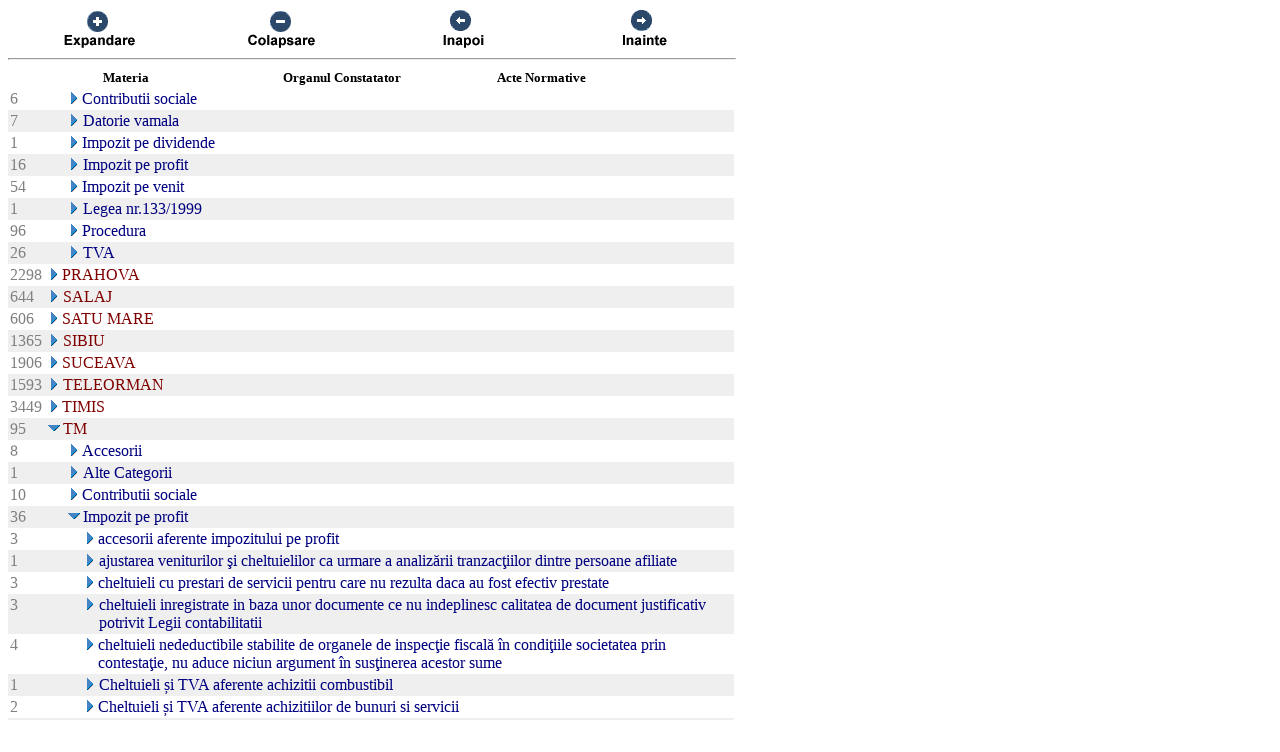

--- FILE ---
content_type: text/html; charset=UTF-8
request_url: https://chat.anaf.ro/ContestatiiSite.nsf/aJudet?OpenView&Start=51.5&Count=45&Expand=59.4
body_size: 41156
content:
<!DOCTYPE HTML PUBLIC "-//W3C//DTD HTML 4.01 Transitional//EN">
<html>
<head>
<meta name="robots" content="noindex">

<script language="JavaScript" type="text/javascript">
<!-- 
document._domino_target = "_self";
function _doClick(v, o, t) {
  var returnValue = false;
  var url="/ContestatiiSite.nsf/aJudet?OpenView&Start=51.5&Count=45&Expand=59.4&Click=" + v;
  if (o.href != null) {
    o.href = url;
    returnValue = true;
  } else {
    if (t == null)
      t = document._domino_target;
    window.open(url, t);
  }
  return returnValue;
}
// -->
</script>
</head>
<body text="#000000" bgcolor="#FFFFFF">

<form action="">
<table border="0" cellspacing="0" cellpadding="0">
<tr valign="top"><td width="726">
<table width="100%" border="0" cellspacing="0" cellpadding="0">
<tr valign="top"><td width="25%"><div align="center"><a href="/ContestatiiSite.nsf/aJudet?OpenView&amp;Start=51.5&amp;Count=45&amp;ExpandView" target="_self"><img src="/ContestatiiSite.nsf/d1a2a4d93679f3be42257100004732a8/$Body/0.38C?OpenElement&amp;FieldElemFormat=gif" width="96" height="42" border="0"></a></div></td><td width="25%"><div align="center"><a href="/ContestatiiSite.nsf/aJudet?OpenView&amp;Start=51.5&amp;Count=45&amp;CollapseView" target="_self"><img src="/ContestatiiSite.nsf/d1a2a4d93679f3be42257100004732a8/$Body/0.898?OpenElement&amp;FieldElemFormat=gif" width="96" height="42" border="0"></a></div></td><td width="25%"><div align="center"><a href="" onclick="return _doClick('422570F9002BD70F.d1a2a4d93679f3be42257100004732a8/$Body/0.D38', this, null)"><img src="/ContestatiiSite.nsf/d1a2a4d93679f3be42257100004732a8/$Body/0.D9A?OpenElement&amp;FieldElemFormat=gif" width="96" height="42" border="0"></a></div></td><td width="25%"><div align="center"><a href="" onclick="return _doClick('422570F9002BD70F.d1a2a4d93679f3be42257100004732a8/$Body/0.10DA', this, null)"><img src="/ContestatiiSite.nsf/d1a2a4d93679f3be42257100004732a8/$Body/0.1138?OpenElement&amp;FieldElemFormat=gif" width="96" height="42" border="0"></a></div></td></tr>
</table>
<hr width="100%" size="2" align="left" style="color:#C0C0C0; "></td></tr>

<tr valign="top"><td width="726">
<table border="0" cellpadding="2" cellspacing="0">
<tr><th></th><th><img width="16" height="1" src="/icons/ecblank.gif" border="0" alt=""></th><th nowrap align="center"><b><font size="2">Materia</font></b></th><th nowrap align="center"><b><font size="2">Organul Constatator</font></b></th><th nowrap align="left"><b><font size="2">Acte Normative</font></b></th><th></th></tr>

<tr valign="top"><td><font color="#808080">6</font></td><td>
<table border="0" cellspacing="0" cellpadding="0">
<tr valign="top"><td></td></tr>
</table>
</td><td colspan="3">
<table border="0" cellspacing="0" cellpadding="0">
<tr valign="top"><td><a href="/ContestatiiSite.nsf/aJudet?OpenView&amp;Start=51.5&amp;Count=45&amp;Expand=51.5#51.5" target="_self"><img src="/icons/expand.gif" border="0" height="16" width="16" alt="Show details for Contributii sociale "></a></td><td><font color="#000080">Contributii sociale </font></td></tr>
</table>
</td><td></td></tr>

<tr valign="top" bgcolor="#EFEFEF"><td><font color="#808080">7</font></td><td>
<table border="0" cellspacing="0" cellpadding="0">
<tr valign="top"><td><img src="/icons/ecblank.gif" border="0" height="16" width="1" alt=""></td></tr>
</table>
</td><td colspan="3">
<table border="0" cellspacing="0" cellpadding="0">
<tr valign="top"><td><a href="/ContestatiiSite.nsf/aJudet?OpenView&amp;Start=51.5&amp;Count=45&amp;Expand=51.6#51.6" target="_self"><img src="/icons/expand.gif" border="0" height="16" width="16" alt="Show details for Datorie vamala "></a><img src="/icons/ecblank.gif" border="0" height="16" width="1" alt=""></td><td><font color="#000080">Datorie vamala </font><img src="/icons/ecblank.gif" border="0" height="1" width="16" alt=""></td></tr>
</table>
</td><td><img src="/icons/ecblank.gif" border="0" height="16" width="1" alt=""></td></tr>

<tr valign="top"><td><font color="#808080">1</font></td><td>
<table border="0" cellspacing="0" cellpadding="0">
<tr valign="top"><td></td></tr>
</table>
</td><td colspan="3">
<table border="0" cellspacing="0" cellpadding="0">
<tr valign="top"><td><a href="/ContestatiiSite.nsf/aJudet?OpenView&amp;Start=51.5&amp;Count=45&amp;Expand=51.7#51.7" target="_self"><img src="/icons/expand.gif" border="0" height="16" width="16" alt="Show details for Impozit pe dividende "></a></td><td><font color="#000080">Impozit pe dividende </font></td></tr>
</table>
</td><td></td></tr>

<tr valign="top" bgcolor="#EFEFEF"><td><font color="#808080">16</font></td><td>
<table border="0" cellspacing="0" cellpadding="0">
<tr valign="top"><td><img src="/icons/ecblank.gif" border="0" height="16" width="1" alt=""></td></tr>
</table>
</td><td colspan="3">
<table border="0" cellspacing="0" cellpadding="0">
<tr valign="top"><td><a href="/ContestatiiSite.nsf/aJudet?OpenView&amp;Start=51.5&amp;Count=45&amp;Expand=51.8#51.8" target="_self"><img src="/icons/expand.gif" border="0" height="16" width="16" alt="Show details for Impozit pe profit "></a><img src="/icons/ecblank.gif" border="0" height="16" width="1" alt=""></td><td><font color="#000080">Impozit pe profit </font><img src="/icons/ecblank.gif" border="0" height="1" width="16" alt=""></td></tr>
</table>
</td><td><img src="/icons/ecblank.gif" border="0" height="16" width="1" alt=""></td></tr>

<tr valign="top"><td><font color="#808080">54</font></td><td>
<table border="0" cellspacing="0" cellpadding="0">
<tr valign="top"><td></td></tr>
</table>
</td><td colspan="3">
<table border="0" cellspacing="0" cellpadding="0">
<tr valign="top"><td><a href="/ContestatiiSite.nsf/aJudet?OpenView&amp;Start=51.5&amp;Count=45&amp;Expand=51.9#51.9" target="_self"><img src="/icons/expand.gif" border="0" height="16" width="16" alt="Show details for Impozit pe venit "></a></td><td><font color="#000080">Impozit pe venit </font></td></tr>
</table>
</td><td></td></tr>

<tr valign="top" bgcolor="#EFEFEF"><td><font color="#808080">1</font></td><td>
<table border="0" cellspacing="0" cellpadding="0">
<tr valign="top"><td><img src="/icons/ecblank.gif" border="0" height="16" width="1" alt=""></td></tr>
</table>
</td><td colspan="3">
<table border="0" cellspacing="0" cellpadding="0">
<tr valign="top"><td><a href="/ContestatiiSite.nsf/aJudet?OpenView&amp;Start=51.5&amp;Count=45&amp;Expand=51.10#51.10" target="_self"><img src="/icons/expand.gif" border="0" height="16" width="16" alt="Show details for Legea nr.133/1999 "></a><img src="/icons/ecblank.gif" border="0" height="16" width="1" alt=""></td><td><font color="#000080">Legea nr.133/1999 </font><img src="/icons/ecblank.gif" border="0" height="1" width="16" alt=""></td></tr>
</table>
</td><td><img src="/icons/ecblank.gif" border="0" height="16" width="1" alt=""></td></tr>

<tr valign="top"><td><font color="#808080">96</font></td><td>
<table border="0" cellspacing="0" cellpadding="0">
<tr valign="top"><td></td></tr>
</table>
</td><td colspan="3">
<table border="0" cellspacing="0" cellpadding="0">
<tr valign="top"><td><a href="/ContestatiiSite.nsf/aJudet?OpenView&amp;Start=51.5&amp;Count=45&amp;Expand=51.11#51.11" target="_self"><img src="/icons/expand.gif" border="0" height="16" width="16" alt="Show details for Procedura "></a></td><td><font color="#000080">Procedura </font></td></tr>
</table>
</td><td></td></tr>

<tr valign="top" bgcolor="#EFEFEF"><td><font color="#808080">26</font></td><td>
<table border="0" cellspacing="0" cellpadding="0">
<tr valign="top"><td><img src="/icons/ecblank.gif" border="0" height="16" width="1" alt=""></td></tr>
</table>
</td><td colspan="3">
<table border="0" cellspacing="0" cellpadding="0">
<tr valign="top"><td><a href="/ContestatiiSite.nsf/aJudet?OpenView&amp;Start=51.5&amp;Count=45&amp;Expand=51.12#51.12" target="_self"><img src="/icons/expand.gif" border="0" height="16" width="16" alt="Show details for TVA "></a><img src="/icons/ecblank.gif" border="0" height="16" width="1" alt=""></td><td><font color="#000080">TVA </font><img src="/icons/ecblank.gif" border="0" height="1" width="16" alt=""></td></tr>
</table>
</td><td><img src="/icons/ecblank.gif" border="0" height="16" width="1" alt=""></td></tr>

<tr valign="top"><td><font color="#808080">2298</font></td><td colspan="4">
<table border="0" cellspacing="0" cellpadding="0">
<tr valign="top"><td><a href="/ContestatiiSite.nsf/aJudet?OpenView&amp;Start=51.5&amp;Count=45&amp;Expand=52#52" target="_self"><img src="/icons/expand.gif" border="0" height="16" width="16" alt="Show details for PRAHOVA"></a></td><td><font color="#800000">PRAHOVA</font></td></tr>
</table>
</td><td></td></tr>

<tr valign="top" bgcolor="#EFEFEF"><td><font color="#808080">644</font></td><td colspan="4">
<table border="0" cellspacing="0" cellpadding="0">
<tr valign="top"><td><a href="/ContestatiiSite.nsf/aJudet?OpenView&amp;Start=51.5&amp;Count=45&amp;Expand=53#53" target="_self"><img src="/icons/expand.gif" border="0" height="16" width="16" alt="Show details for SALAJ"></a><img src="/icons/ecblank.gif" border="0" height="16" width="1" alt=""></td><td><font color="#800000">SALAJ</font><img src="/icons/ecblank.gif" border="0" height="1" width="16" alt=""></td></tr>
</table>
</td><td><img src="/icons/ecblank.gif" border="0" height="16" width="1" alt=""></td></tr>

<tr valign="top"><td><font color="#808080">606</font></td><td colspan="4">
<table border="0" cellspacing="0" cellpadding="0">
<tr valign="top"><td><a href="/ContestatiiSite.nsf/aJudet?OpenView&amp;Start=51.5&amp;Count=45&amp;Expand=54#54" target="_self"><img src="/icons/expand.gif" border="0" height="16" width="16" alt="Show details for SATU MARE"></a></td><td><font color="#800000">SATU MARE</font></td></tr>
</table>
</td><td></td></tr>

<tr valign="top" bgcolor="#EFEFEF"><td><font color="#808080">1365</font></td><td colspan="4">
<table border="0" cellspacing="0" cellpadding="0">
<tr valign="top"><td><a href="/ContestatiiSite.nsf/aJudet?OpenView&amp;Start=51.5&amp;Count=45&amp;Expand=55#55" target="_self"><img src="/icons/expand.gif" border="0" height="16" width="16" alt="Show details for SIBIU"></a><img src="/icons/ecblank.gif" border="0" height="16" width="1" alt=""></td><td><font color="#800000">SIBIU</font><img src="/icons/ecblank.gif" border="0" height="1" width="16" alt=""></td></tr>
</table>
</td><td><img src="/icons/ecblank.gif" border="0" height="16" width="1" alt=""></td></tr>

<tr valign="top"><td><font color="#808080">1906</font></td><td colspan="4">
<table border="0" cellspacing="0" cellpadding="0">
<tr valign="top"><td><a href="/ContestatiiSite.nsf/aJudet?OpenView&amp;Start=51.5&amp;Count=45&amp;Expand=56#56" target="_self"><img src="/icons/expand.gif" border="0" height="16" width="16" alt="Show details for SUCEAVA"></a></td><td><font color="#800000">SUCEAVA</font></td></tr>
</table>
</td><td></td></tr>

<tr valign="top" bgcolor="#EFEFEF"><td><font color="#808080">1593</font></td><td colspan="4">
<table border="0" cellspacing="0" cellpadding="0">
<tr valign="top"><td><a href="/ContestatiiSite.nsf/aJudet?OpenView&amp;Start=51.5&amp;Count=45&amp;Expand=57#57" target="_self"><img src="/icons/expand.gif" border="0" height="16" width="16" alt="Show details for TELEORMAN"></a><img src="/icons/ecblank.gif" border="0" height="16" width="1" alt=""></td><td><font color="#800000">TELEORMAN</font><img src="/icons/ecblank.gif" border="0" height="1" width="16" alt=""></td></tr>
</table>
</td><td><img src="/icons/ecblank.gif" border="0" height="16" width="1" alt=""></td></tr>

<tr valign="top"><td><font color="#808080">3449</font></td><td colspan="4">
<table border="0" cellspacing="0" cellpadding="0">
<tr valign="top"><td><a href="/ContestatiiSite.nsf/aJudet?OpenView&amp;Start=51.5&amp;Count=45&amp;Expand=58#58" target="_self"><img src="/icons/expand.gif" border="0" height="16" width="16" alt="Show details for TIMIS"></a></td><td><font color="#800000">TIMIS</font></td></tr>
</table>
</td><td></td></tr>

<tr valign="top" bgcolor="#EFEFEF"><td><font color="#808080">95</font></td><td colspan="4">
<table border="0" cellspacing="0" cellpadding="0">
<tr valign="top"><td><a href="/ContestatiiSite.nsf/aJudet?OpenView&amp;Start=51.5&amp;Count=45&amp;Collapse=59#59" target="_self"><img src="/icons/collapse.gif" border="0" height="16" width="16" alt="Hide details for TM"></a><img src="/icons/ecblank.gif" border="0" height="16" width="1" alt=""></td><td><font color="#800000">TM</font><img src="/icons/ecblank.gif" border="0" height="1" width="16" alt=""></td></tr>
</table>
</td><td><img src="/icons/ecblank.gif" border="0" height="16" width="1" alt=""></td></tr>

<tr valign="top"><td><font color="#808080">8</font></td><td>
<table border="0" cellspacing="0" cellpadding="0">
<tr valign="top"><td></td></tr>
</table>
</td><td colspan="3">
<table border="0" cellspacing="0" cellpadding="0">
<tr valign="top"><td><a href="/ContestatiiSite.nsf/aJudet?OpenView&amp;Start=51.5&amp;Count=45&amp;Expand=59.1#59.1" target="_self"><img src="/icons/expand.gif" border="0" height="16" width="16" alt="Show details for Accesorii "></a></td><td><font color="#000080">Accesorii </font></td></tr>
</table>
</td><td></td></tr>

<tr valign="top" bgcolor="#EFEFEF"><td><font color="#808080">1</font></td><td>
<table border="0" cellspacing="0" cellpadding="0">
<tr valign="top"><td><img src="/icons/ecblank.gif" border="0" height="16" width="1" alt=""></td></tr>
</table>
</td><td colspan="3">
<table border="0" cellspacing="0" cellpadding="0">
<tr valign="top"><td><a href="/ContestatiiSite.nsf/aJudet?OpenView&amp;Start=51.5&amp;Count=45&amp;Expand=59.2#59.2" target="_self"><img src="/icons/expand.gif" border="0" height="16" width="16" alt="Show details for Alte Categorii "></a><img src="/icons/ecblank.gif" border="0" height="16" width="1" alt=""></td><td><font color="#000080">Alte Categorii </font><img src="/icons/ecblank.gif" border="0" height="1" width="16" alt=""></td></tr>
</table>
</td><td><img src="/icons/ecblank.gif" border="0" height="16" width="1" alt=""></td></tr>

<tr valign="top"><td><font color="#808080">10</font></td><td>
<table border="0" cellspacing="0" cellpadding="0">
<tr valign="top"><td></td></tr>
</table>
</td><td colspan="3">
<table border="0" cellspacing="0" cellpadding="0">
<tr valign="top"><td><a href="/ContestatiiSite.nsf/aJudet?OpenView&amp;Start=51.5&amp;Count=45&amp;Expand=59.3#59.3" target="_self"><img src="/icons/expand.gif" border="0" height="16" width="16" alt="Show details for Contributii sociale "></a></td><td><font color="#000080">Contributii sociale </font></td></tr>
</table>
</td><td></td></tr>

<tr valign="top" bgcolor="#EFEFEF"><td><font color="#808080">36</font></td><td>
<table border="0" cellspacing="0" cellpadding="0">
<tr valign="top"><td><img src="/icons/ecblank.gif" border="0" height="16" width="1" alt=""></td></tr>
</table>
</td><td colspan="3">
<table border="0" cellspacing="0" cellpadding="0">
<tr valign="top"><td><a name="59.4"></a><a href="/ContestatiiSite.nsf/aJudet?OpenView&amp;Start=51.5&amp;Count=45&amp;Collapse=59.4#59.4" target="_self"><img src="/icons/collapse.gif" border="0" height="16" width="16" alt="Hide details for Impozit pe profit "></a><img src="/icons/ecblank.gif" border="0" height="16" width="1" alt=""></td><td><font color="#000080">Impozit pe profit </font><img src="/icons/ecblank.gif" border="0" height="1" width="16" alt=""></td></tr>
</table>
</td><td><img src="/icons/ecblank.gif" border="0" height="16" width="1" alt=""></td></tr>

<tr valign="top"><td><font color="#808080">3</font></td><td>
<table border="0" cellspacing="0" cellpadding="0">
<tr valign="top"><td><img src="/icons/ecblank.gif" border="0" height="1" width="16" alt=""></td></tr>
</table>
</td><td colspan="3">
<table border="0" cellspacing="0" cellpadding="0">
<tr valign="top"><td><img src="/icons/ecblank.gif" border="0" height="1" width="16" alt=""><a href="/ContestatiiSite.nsf/aJudet?OpenView&amp;Start=51.5&amp;Count=45&amp;Expand=59.4.1#59.4.1" target="_self"><img src="/icons/expand.gif" border="0" height="16" width="16" alt="Show details for  accesorii aferente impozitului pe profit"></a></td><td><font color="#000080"> accesorii aferente impozitului pe profit</font></td></tr>
</table>
</td><td></td></tr>

<tr valign="top" bgcolor="#EFEFEF"><td><font color="#808080">1</font></td><td>
<table border="0" cellspacing="0" cellpadding="0">
<tr valign="top"><td><img src="/icons/ecblank.gif" border="0" height="1" width="16" alt=""></td></tr>
</table>
</td><td colspan="3">
<table border="0" cellspacing="0" cellpadding="0">
<tr valign="top"><td><img src="/icons/ecblank.gif" border="0" height="1" width="16" alt=""><a href="/ContestatiiSite.nsf/aJudet?OpenView&amp;Start=51.5&amp;Count=45&amp;Expand=59.4.2#59.4.2" target="_self"><img src="/icons/expand.gif" border="0" height="16" width="16" alt="Show details for  ajustarea veniturilor şi cheltuielilor ca urmare a analizării tranzacţiilor dintre persoane afiliate"></a><img src="/icons/ecblank.gif" border="0" height="16" width="1" alt=""></td><td><font color="#000080"> ajustarea veniturilor şi cheltuielilor ca urmare a analizării tranzacţiilor dintre persoane afiliate</font><img src="/icons/ecblank.gif" border="0" height="1" width="16" alt=""></td></tr>
</table>
</td><td><img src="/icons/ecblank.gif" border="0" height="16" width="1" alt=""></td></tr>

<tr valign="top"><td><font color="#808080">3</font></td><td>
<table border="0" cellspacing="0" cellpadding="0">
<tr valign="top"><td><img src="/icons/ecblank.gif" border="0" height="1" width="16" alt=""></td></tr>
</table>
</td><td colspan="3">
<table border="0" cellspacing="0" cellpadding="0">
<tr valign="top"><td><img src="/icons/ecblank.gif" border="0" height="1" width="16" alt=""><a href="/ContestatiiSite.nsf/aJudet?OpenView&amp;Start=51.5&amp;Count=45&amp;Expand=59.4.3#59.4.3" target="_self"><img src="/icons/expand.gif" border="0" height="16" width="16" alt="Show details for  cheltuieli cu prestari de servicii pentru care nu rezulta daca au fost efectiv prestate"></a></td><td><font color="#000080"> cheltuieli cu prestari de servicii pentru care nu rezulta daca au fost efectiv prestate</font></td></tr>
</table>
</td><td></td></tr>

<tr valign="top" bgcolor="#EFEFEF"><td><font color="#808080">3</font></td><td>
<table border="0" cellspacing="0" cellpadding="0">
<tr valign="top"><td><img src="/icons/ecblank.gif" border="0" height="1" width="16" alt=""></td></tr>
</table>
</td><td colspan="3">
<table border="0" cellspacing="0" cellpadding="0">
<tr valign="top"><td><img src="/icons/ecblank.gif" border="0" height="1" width="16" alt=""><a href="/ContestatiiSite.nsf/aJudet?OpenView&amp;Start=51.5&amp;Count=45&amp;Expand=59.4.4#59.4.4" target="_self"><img src="/icons/expand.gif" border="0" height="16" width="16" alt="Show details for  cheltuieli inregistrate in baza unor documente ce nu indeplinesc calitatea de document justificativ potrivit "></a><img src="/icons/ecblank.gif" border="0" height="16" width="1" alt=""></td><td><font color="#000080"> cheltuieli inregistrate in baza unor documente ce nu indeplinesc calitatea de document justificativ potrivit Legii contabilitatii</font><img src="/icons/ecblank.gif" border="0" height="1" width="16" alt=""></td></tr>
</table>
</td><td><img src="/icons/ecblank.gif" border="0" height="16" width="1" alt=""></td></tr>

<tr valign="top"><td><font color="#808080">4</font></td><td>
<table border="0" cellspacing="0" cellpadding="0">
<tr valign="top"><td><img src="/icons/ecblank.gif" border="0" height="1" width="16" alt=""></td></tr>
</table>
</td><td colspan="3">
<table border="0" cellspacing="0" cellpadding="0">
<tr valign="top"><td><img src="/icons/ecblank.gif" border="0" height="1" width="16" alt=""><a href="/ContestatiiSite.nsf/aJudet?OpenView&amp;Start=51.5&amp;Count=45&amp;Expand=59.4.5#59.4.5" target="_self"><img src="/icons/expand.gif" border="0" height="16" width="16" alt="Show details for  cheltuieli nedeductibile stabilite de organele de inspecţie fiscală în condiţiile societatea prin contesta"></a></td><td><font color="#000080"> cheltuieli nedeductibile stabilite de organele de inspecţie fiscală în condiţiile societatea prin contestaţie, nu aduce niciun argument în susţinerea acestor sume</font></td></tr>
</table>
</td><td></td></tr>

<tr valign="top" bgcolor="#EFEFEF"><td><font color="#808080">1</font></td><td>
<table border="0" cellspacing="0" cellpadding="0">
<tr valign="top"><td><img src="/icons/ecblank.gif" border="0" height="1" width="16" alt=""></td></tr>
</table>
</td><td colspan="3">
<table border="0" cellspacing="0" cellpadding="0">
<tr valign="top"><td><img src="/icons/ecblank.gif" border="0" height="1" width="16" alt=""><a href="/ContestatiiSite.nsf/aJudet?OpenView&amp;Start=51.5&amp;Count=45&amp;Expand=59.4.6#59.4.6" target="_self"><img src="/icons/expand.gif" border="0" height="16" width="16" alt="Show details for  Cheltuieli și TVA aferente achizitii combustibil"></a><img src="/icons/ecblank.gif" border="0" height="16" width="1" alt=""></td><td><font color="#000080"> Cheltuieli și TVA aferente achizitii combustibil</font><img src="/icons/ecblank.gif" border="0" height="1" width="16" alt=""></td></tr>
</table>
</td><td><img src="/icons/ecblank.gif" border="0" height="16" width="1" alt=""></td></tr>

<tr valign="top"><td><font color="#808080">2</font></td><td>
<table border="0" cellspacing="0" cellpadding="0">
<tr valign="top"><td><img src="/icons/ecblank.gif" border="0" height="1" width="16" alt=""></td></tr>
</table>
</td><td colspan="3">
<table border="0" cellspacing="0" cellpadding="0">
<tr valign="top"><td><img src="/icons/ecblank.gif" border="0" height="1" width="16" alt=""><a href="/ContestatiiSite.nsf/aJudet?OpenView&amp;Start=51.5&amp;Count=45&amp;Expand=59.4.7#59.4.7" target="_self"><img src="/icons/expand.gif" border="0" height="16" width="16" alt="Show details for  Cheltuieli și TVA aferente achizitiilor de bunuri si servicii"></a></td><td><font color="#000080"> Cheltuieli și TVA aferente achizitiilor de bunuri si servicii</font></td></tr>
</table>
</td><td></td></tr>

<tr valign="top" bgcolor="#EFEFEF"><td><font color="#808080">1</font></td><td>
<table border="0" cellspacing="0" cellpadding="0">
<tr valign="top"><td><img src="/icons/ecblank.gif" border="0" height="1" width="16" alt=""></td></tr>
</table>
</td><td colspan="3">
<table border="0" cellspacing="0" cellpadding="0">
<tr valign="top"><td><img src="/icons/ecblank.gif" border="0" height="1" width="16" alt=""><a href="/ContestatiiSite.nsf/aJudet?OpenView&amp;Start=51.5&amp;Count=45&amp;Expand=59.4.8#59.4.8" target="_self"><img src="/icons/expand.gif" border="0" height="16" width="16" alt="Show details for  Cheltuieli și TVA aferente pierderilor din creante"></a><img src="/icons/ecblank.gif" border="0" height="16" width="1" alt=""></td><td><font color="#000080"> Cheltuieli și TVA aferente pierderilor din creante</font><img src="/icons/ecblank.gif" border="0" height="1" width="16" alt=""></td></tr>
</table>
</td><td><img src="/icons/ecblank.gif" border="0" height="16" width="1" alt=""></td></tr>

<tr valign="top"><td><font color="#808080">1</font></td><td>
<table border="0" cellspacing="0" cellpadding="0">
<tr valign="top"><td><img src="/icons/ecblank.gif" border="0" height="1" width="16" alt=""></td></tr>
</table>
</td><td colspan="3">
<table border="0" cellspacing="0" cellpadding="0">
<tr valign="top"><td><img src="/icons/ecblank.gif" border="0" height="1" width="16" alt=""><a href="/ContestatiiSite.nsf/aJudet?OpenView&amp;Start=51.5&amp;Count=45&amp;Expand=59.4.9#59.4.9" target="_self"><img src="/icons/expand.gif" border="0" height="16" width="16" alt="Show details for  cheltuielile reprezentând “cheltuieli cu diferenţa de preţ marfă declasată”pot fi deductibile fiscal, î"></a></td><td><font color="#000080"> cheltuielile reprezentând “cheltuieli cu diferenţa de preţ marfă declasată”pot fi deductibile fiscal, în condiţiile în care nu se prezintă documentul justificativ în baza căruia au fost înregistrate</font></td></tr>
</table>
</td><td></td></tr>

<tr valign="top" bgcolor="#EFEFEF"><td><font color="#808080">2</font></td><td>
<table border="0" cellspacing="0" cellpadding="0">
<tr valign="top"><td><img src="/icons/ecblank.gif" border="0" height="1" width="16" alt=""></td></tr>
</table>
</td><td colspan="3">
<table border="0" cellspacing="0" cellpadding="0">
<tr valign="top"><td><img src="/icons/ecblank.gif" border="0" height="1" width="16" alt=""><a href="/ContestatiiSite.nsf/aJudet?OpenView&amp;Start=51.5&amp;Count=45&amp;Expand=59.4.10#59.4.10" target="_self"><img src="/icons/expand.gif" border="0" height="16" width="16" alt="Show details for  cu privire la deductibilitatea cheltuielilor în condiţiile în care societatea nu a prezentat documente din c"></a><img src="/icons/ecblank.gif" border="0" height="16" width="1" alt=""></td><td><font color="#000080"> cu privire la deductibilitatea cheltuielilor în condiţiile în care societatea nu a prezentat documente din care să rezulte că achiziţiile au fost efectuate în scopul realizării activităţii economice</font><img src="/icons/ecblank.gif" border="0" height="1" width="16" alt=""></td></tr>
</table>
</td><td><img src="/icons/ecblank.gif" border="0" height="16" width="1" alt=""></td></tr>

<tr valign="top"><td><font color="#808080">2</font></td><td>
<table border="0" cellspacing="0" cellpadding="0">
<tr valign="top"><td><img src="/icons/ecblank.gif" border="0" height="1" width="16" alt=""></td></tr>
</table>
</td><td colspan="3">
<table border="0" cellspacing="0" cellpadding="0">
<tr valign="top"><td><img src="/icons/ecblank.gif" border="0" height="1" width="16" alt=""><a href="/ContestatiiSite.nsf/aJudet?OpenView&amp;Start=51.5&amp;Count=45&amp;Expand=59.4.11#59.4.11" target="_self"><img src="/icons/expand.gif" border="0" height="16" width="16" alt="Show details for  daca cheltuielile sunt deductibile la calculul profitului impozabil, in conditiile in care societatea nu face"></a></td><td><font color="#000080"> daca cheltuielile sunt deductibile la calculul profitului impozabil, in conditiile in care societatea nu face dovada ca aceste cheltuieli au condus la realizarea de venituri impozabile</font></td></tr>
</table>
</td><td></td></tr>

<tr valign="top" bgcolor="#EFEFEF"><td><font color="#808080">1</font></td><td>
<table border="0" cellspacing="0" cellpadding="0">
<tr valign="top"><td><img src="/icons/ecblank.gif" border="0" height="1" width="16" alt=""></td></tr>
</table>
</td><td colspan="3">
<table border="0" cellspacing="0" cellpadding="0">
<tr valign="top"><td><img src="/icons/ecblank.gif" border="0" height="1" width="16" alt=""><a href="/ContestatiiSite.nsf/aJudet?OpenView&amp;Start=51.5&amp;Count=45&amp;Expand=59.4.12#59.4.12" target="_self"><img src="/icons/expand.gif" border="0" height="16" width="16" alt="Show details for  daca in mod legal au procedat la majorarea bazei de calcul a impozitului pe profit, in conditiile in care ace"></a><img src="/icons/ecblank.gif" border="0" height="16" width="1" alt=""></td><td><font color="#000080"> daca in mod legal au procedat la majorarea bazei de calcul a impozitului pe profit, in conditiile in care acestea au procedat la reincadrarea tranzactiilor in cauza</font><img src="/icons/ecblank.gif" border="0" height="1" width="16" alt=""></td></tr>
</table>
</td><td><img src="/icons/ecblank.gif" border="0" height="16" width="1" alt=""></td></tr>

<tr valign="top"><td><font color="#808080">3</font></td><td>
<table border="0" cellspacing="0" cellpadding="0">
<tr valign="top"><td><img src="/icons/ecblank.gif" border="0" height="1" width="16" alt=""></td></tr>
</table>
</td><td colspan="3">
<table border="0" cellspacing="0" cellpadding="0">
<tr valign="top"><td><img src="/icons/ecblank.gif" border="0" height="1" width="16" alt=""><a href="/ContestatiiSite.nsf/aJudet?OpenView&amp;Start=51.5&amp;Count=45&amp;Expand=59.4.13#59.4.13" target="_self"><img src="/icons/expand.gif" border="0" height="16" width="16" alt="Show details for  daca in mod legal organele de inspectie fiscala au reîncadrat operaţiunile de achiziţii de bunuri şi au st"></a></td><td><font color="#000080"> daca in mod legal organele de inspectie fiscala au reîncadrat operaţiunile de achiziţii de bunuri şi au stabilit că aceste cheltuieli sunt nedeductibile in conditiile in care documentele si argumentele prezentate in sustinerea contestatiei nu sunt de natura sa modifice constatarile din raportul de inspectie fiscala</font></td></tr>
</table>
</td><td></td></tr>

<tr valign="top" bgcolor="#EFEFEF"><td><font color="#808080">1</font></td><td>
<table border="0" cellspacing="0" cellpadding="0">
<tr valign="top"><td><img src="/icons/ecblank.gif" border="0" height="1" width="16" alt=""></td></tr>
</table>
</td><td colspan="3">
<table border="0" cellspacing="0" cellpadding="0">
<tr valign="top"><td><img src="/icons/ecblank.gif" border="0" height="1" width="16" alt=""><a href="/ContestatiiSite.nsf/aJudet?OpenView&amp;Start=51.5&amp;Count=45&amp;Expand=59.4.14#59.4.14" target="_self"><img src="/icons/expand.gif" border="0" height="16" width="16" alt="Show details for  daca organele de inspectie fiscala au respectat prevederile legale privind intocmirea Raportului de inspectie"></a><img src="/icons/ecblank.gif" border="0" height="16" width="1" alt=""></td><td><font color="#000080"> daca organele de inspectie fiscala au respectat prevederile legale privind intocmirea Raportului de inspectie fiscala privind obligatiile fiscale suplimentare de plata stabilite de inspectia fiscala, contestat</font><img src="/icons/ecblank.gif" border="0" height="1" width="16" alt=""></td></tr>
</table>
</td><td><img src="/icons/ecblank.gif" border="0" height="16" width="1" alt=""></td></tr>

<tr valign="top"><td><font color="#808080">1</font></td><td>
<table border="0" cellspacing="0" cellpadding="0">
<tr valign="top"><td><img src="/icons/ecblank.gif" border="0" height="1" width="16" alt=""></td></tr>
</table>
</td><td colspan="3">
<table border="0" cellspacing="0" cellpadding="0">
<tr valign="top"><td><img src="/icons/ecblank.gif" border="0" height="1" width="16" alt=""><a href="/ContestatiiSite.nsf/aJudet?OpenView&amp;Start=51.5&amp;Count=45&amp;Expand=59.4.15#59.4.15" target="_self"><img src="/icons/expand.gif" border="0" height="16" width="16" alt="Show details for  dacã se poate pronunta asupra cuantumului majorãrilor de întârziere aferente impozitului pe profit datorat bu"></a></td><td><font color="#000080"> dacã se poate pronunta asupra cuantumului majorãrilor de întârziere aferente impozitului pe profit datorat bugetului de stat</font></td></tr>
</table>
</td><td></td></tr>

<tr valign="top" bgcolor="#EFEFEF"><td><font color="#808080">1</font></td><td>
<table border="0" cellspacing="0" cellpadding="0">
<tr valign="top"><td><img src="/icons/ecblank.gif" border="0" height="1" width="16" alt=""></td></tr>
</table>
</td><td colspan="3">
<table border="0" cellspacing="0" cellpadding="0">
<tr valign="top"><td><img src="/icons/ecblank.gif" border="0" height="1" width="16" alt=""><a href="/ContestatiiSite.nsf/aJudet?OpenView&amp;Start=51.5&amp;Count=45&amp;Expand=59.4.16#59.4.16" target="_self"><img src="/icons/expand.gif" border="0" height="16" width="16" alt="Show details for  daca societatea datoreaza obligatiile fiscale stabilite prin decizia de impunere, in conditiile in care prin "></a><img src="/icons/ecblank.gif" border="0" height="16" width="1" alt=""></td><td><font color="#000080"> daca societatea datoreaza obligatiile fiscale stabilite prin decizia de impunere, in conditiile in care prin contestatia formulata societatea nu aduce argumente de fapt si de drept, care sa combata si sa inlature constatările organelor de inspectie fiscala</font><img src="/icons/ecblank.gif" border="0" height="1" width="16" alt=""></td></tr>
</table>
</td><td><img src="/icons/ecblank.gif" border="0" height="16" width="1" alt=""></td></tr>

<tr valign="top"><td><font color="#808080">1</font></td><td>
<table border="0" cellspacing="0" cellpadding="0">
<tr valign="top"><td><img src="/icons/ecblank.gif" border="0" height="1" width="16" alt=""></td></tr>
</table>
</td><td colspan="3">
<table border="0" cellspacing="0" cellpadding="0">
<tr valign="top"><td><img src="/icons/ecblank.gif" border="0" height="1" width="16" alt=""><a href="/ContestatiiSite.nsf/aJudet?OpenView&amp;Start=51.5&amp;Count=45&amp;Expand=59.4.17#59.4.17" target="_self"><img src="/icons/expand.gif" border="0" height="16" width="16" alt="Show details for  dacã sunt deductibile la calculul profitului impozabil cheltuielile reprezentând consum combustibil, respecti"></a></td><td><font color="#000080"> dacã sunt deductibile la calculul profitului impozabil cheltuielile reprezentând consum combustibil, respectiv dacã societatea are drept de deducere a TVA aferentã acestor cheltuieli, în condiţiile în care societatea nu justificã pe bazã de documente din care sã rezulte cã au fost efectuate în scopul realizãrii de venituri impozabile şi sunt destinate utilizãrii în folosul operaţiunilor taxabile ale societatii</font></td></tr>
</table>
</td><td></td></tr>

<tr valign="top" bgcolor="#EFEFEF"><td><font color="#808080">1</font></td><td>
<table border="0" cellspacing="0" cellpadding="0">
<tr valign="top"><td><img src="/icons/ecblank.gif" border="0" height="1" width="16" alt=""></td></tr>
</table>
</td><td colspan="3">
<table border="0" cellspacing="0" cellpadding="0">
<tr valign="top"><td><img src="/icons/ecblank.gif" border="0" height="1" width="16" alt=""><a href="/ContestatiiSite.nsf/aJudet?OpenView&amp;Start=51.5&amp;Count=45&amp;Expand=59.4.18#59.4.18" target="_self"><img src="/icons/expand.gif" border="0" height="16" width="16" alt="Show details for  dacă în mod corect organele de inspecţie fiscală au efectuat aceasta ajustare în condiţiile în care din a"></a><img src="/icons/ecblank.gif" border="0" height="16" width="1" alt=""></td><td><font color="#000080"> dacă în mod corect organele de inspecţie fiscală au efectuat aceasta ajustare în condiţiile în care din analiza dosarului preturilor de transfer şi documentelor prezentate au rezultat deficiente cu privire la modul de justificare a preturilor de transfer, astfel că s-a procedat la refacerea analizei de comparabilitate privind achizitiile de la societati afiliate in vederea eliminarii acestor deficienţe.</font><img src="/icons/ecblank.gif" border="0" height="1" width="16" alt=""></td></tr>
</table>
</td><td><img src="/icons/ecblank.gif" border="0" height="16" width="1" alt=""></td></tr>

<tr valign="top"><td><font color="#808080">1</font></td><td>
<table border="0" cellspacing="0" cellpadding="0">
<tr valign="top"><td><img src="/icons/ecblank.gif" border="0" height="1" width="16" alt=""></td></tr>
</table>
</td><td colspan="3">
<table border="0" cellspacing="0" cellpadding="0">
<tr valign="top"><td><img src="/icons/ecblank.gif" border="0" height="1" width="16" alt=""><a href="/ContestatiiSite.nsf/aJudet?OpenView&amp;Start=51.5&amp;Count=45&amp;Expand=59.4.19#59.4.19" target="_self"><img src="/icons/expand.gif" border="0" height="16" width="16" alt="Show details for  dacă în mod legal au fost stabilite obligaţii fiscale suplimentare în sarcina contestatoarei, la analizarea"></a></td><td><font color="#000080"> dacă în mod legal au fost stabilite obligaţii fiscale suplimentare în sarcina contestatoarei, la analizarea preţului de transfer aferent tranzacţiilor dintre societatea contestatoare şi persoanele afiliate organele de inspecţie fiscală folosind altă metodă de comparare decât cea prezentată de societate în dosarul preţurilor de transfer</font></td></tr>
</table>
</td><td></td></tr>

<tr valign="top" bgcolor="#EFEFEF"><td><font color="#808080">1</font></td><td>
<table border="0" cellspacing="0" cellpadding="0">
<tr valign="top"><td><img src="/icons/ecblank.gif" border="0" height="1" width="16" alt=""></td></tr>
</table>
</td><td colspan="3">
<table border="0" cellspacing="0" cellpadding="0">
<tr valign="top"><td><img src="/icons/ecblank.gif" border="0" height="1" width="16" alt=""><a href="/ContestatiiSite.nsf/aJudet?OpenView&amp;Start=51.5&amp;Count=45&amp;Expand=59.4.20#59.4.20" target="_self"><img src="/icons/expand.gif" border="0" height="16" width="16" alt="Show details for  dacă organele de inspecţie fiscală au determinat în mod corect cuantumul impozitului pe profit după scăd"></a><img src="/icons/ecblank.gif" border="0" height="16" width="1" alt=""></td><td><font color="#000080"> dacă organele de inspecţie fiscală au determinat în mod corect cuantumul impozitului pe profit după scăderea cheltuielilor cu sponsorizarea</font><img src="/icons/ecblank.gif" border="0" height="1" width="16" alt=""></td></tr>
</table>
</td><td><img src="/icons/ecblank.gif" border="0" height="16" width="1" alt=""></td></tr>

<tr valign="top"><td><font color="#808080">1</font></td><td>
<table border="0" cellspacing="0" cellpadding="0">
<tr valign="top"><td><img src="/icons/ecblank.gif" border="0" height="1" width="16" alt=""></td></tr>
</table>
</td><td colspan="3">
<table border="0" cellspacing="0" cellpadding="0">
<tr valign="top"><td><img src="/icons/ecblank.gif" border="0" height="1" width="16" alt=""><a href="/ContestatiiSite.nsf/aJudet?OpenView&amp;Start=51.5&amp;Count=45&amp;Expand=59.4.21#59.4.21" target="_self"><img src="/icons/expand.gif" border="0" height="16" width="16" alt="Show details for  dacă organele de inspecţie fiscală au reîntregit în mod legal profitul impozabil cu venituri din dobânzi a"></a></td><td><font color="#000080"> dacă organele de inspecţie fiscală au reîntregit în mod legal profitul impozabil cu venituri din dobânzi aferente unor împrumuturi acordate unor persoane juridice române afiliate</font></td></tr>
</table>
</td><td></td></tr>

<tr valign="top" bgcolor="#EFEFEF"><td><font color="#808080">1</font></td><td>
<table border="0" cellspacing="0" cellpadding="0">
<tr valign="top"><td><img src="/icons/ecblank.gif" border="0" height="1" width="16" alt=""></td></tr>
</table>
</td><td colspan="3">
<table border="0" cellspacing="0" cellpadding="0">
<tr valign="top"><td><img src="/icons/ecblank.gif" border="0" height="1" width="16" alt=""><a href="/ContestatiiSite.nsf/aJudet?OpenView&amp;Start=51.5&amp;Count=45&amp;Expand=59.4.22#59.4.22" target="_self"><img src="/icons/expand.gif" border="0" height="16" width="16" alt="Show details for  dacă societatea avea drept de deducere a cheltuielilor cu sponsorizarea în condiţiile în care sponsorizarea"></a><img src="/icons/ecblank.gif" border="0" height="16" width="1" alt=""></td><td><font color="#000080"> dacă societatea avea drept de deducere a cheltuielilor cu sponsorizarea în condiţiile în care sponsorizarea a fost efectuată către o persoană juridică fără scop lucrativ controlată de contestatară, ceea ce contravine prevederilor legale în materie</font><img src="/icons/ecblank.gif" border="0" height="1" width="16" alt=""></td></tr>
</table>
</td><td><img src="/icons/ecblank.gif" border="0" height="16" width="1" alt=""></td></tr>

<tr valign="top"><td><font color="#808080">2</font></td><td>
<table border="0" cellspacing="0" cellpadding="0">
<tr valign="top"><td></td></tr>
</table>
</td><td colspan="3">
<table border="0" cellspacing="0" cellpadding="0">
<tr valign="top"><td><a href="/ContestatiiSite.nsf/aJudet?OpenView&amp;Start=51.5&amp;Count=45&amp;Expand=59.5#59.5" target="_self"><img src="/icons/expand.gif" border="0" height="16" width="16" alt="Show details for Impozit pe venit "></a></td><td><font color="#000080">Impozit pe venit </font></td></tr>
</table>
</td><td></td></tr>

<tr valign="top" bgcolor="#EFEFEF"><td><font color="#808080">12</font></td><td>
<table border="0" cellspacing="0" cellpadding="0">
<tr valign="top"><td><img src="/icons/ecblank.gif" border="0" height="16" width="1" alt=""></td></tr>
</table>
</td><td colspan="3">
<table border="0" cellspacing="0" cellpadding="0">
<tr valign="top"><td><a href="/ContestatiiSite.nsf/aJudet?OpenView&amp;Start=51.5&amp;Count=45&amp;Expand=59.6#59.6" target="_self"><img src="/icons/expand.gif" border="0" height="16" width="16" alt="Show details for Procedura "></a><img src="/icons/ecblank.gif" border="0" height="16" width="1" alt=""></td><td><font color="#000080">Procedura </font><img src="/icons/ecblank.gif" border="0" height="1" width="16" alt=""></td></tr>
</table>
</td><td><img src="/icons/ecblank.gif" border="0" height="16" width="1" alt=""></td></tr>

<tr valign="top"><td><font color="#808080">26</font></td><td>
<table border="0" cellspacing="0" cellpadding="0">
<tr valign="top"><td></td></tr>
</table>
</td><td colspan="3">
<table border="0" cellspacing="0" cellpadding="0">
<tr valign="top"><td><a href="/ContestatiiSite.nsf/aJudet?OpenView&amp;Start=59.7&amp;Count=45&amp;Expand=59.7#59.7" target="_self"><img src="/icons/expand.gif" border="0" height="16" width="16" alt="Show details for TVA "></a></td><td><font color="#000080">TVA </font></td></tr>
</table>
</td><td></td></tr>
</table>
</td></tr>
</table>
</form>
</body>
</html>
